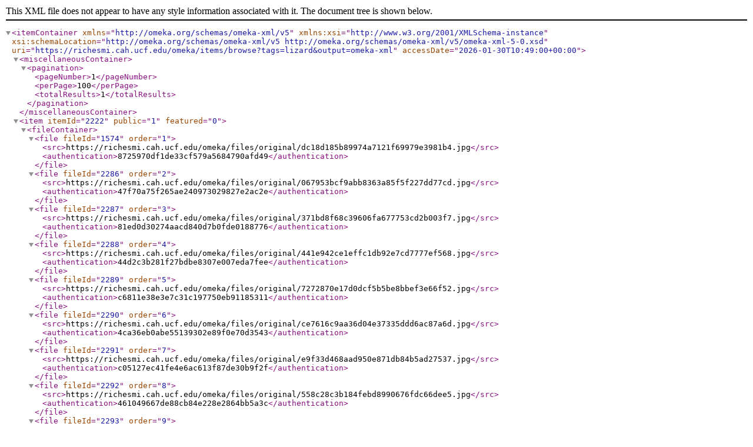

--- FILE ---
content_type: text/xml;charset=UTF-8
request_url: https://richesmi.cah.ucf.edu/omeka/items/browse?tags=lizard&output=omeka-xml
body_size: 4935
content:
<?xml version="1.0" encoding="UTF-8"?>
<itemContainer xmlns="http://omeka.org/schemas/omeka-xml/v5" xmlns:xsi="http://www.w3.org/2001/XMLSchema-instance" xsi:schemaLocation="http://omeka.org/schemas/omeka-xml/v5 http://omeka.org/schemas/omeka-xml/v5/omeka-xml-5-0.xsd" uri="https://richesmi.cah.ucf.edu/omeka/items/browse?tags=lizard&amp;output=omeka-xml" accessDate="2026-01-30T10:49:00+00:00">
  <miscellaneousContainer>
    <pagination>
      <pageNumber>1</pageNumber>
      <perPage>100</perPage>
      <totalResults>1</totalResults>
    </pagination>
  </miscellaneousContainer>
  <item itemId="2222" public="1" featured="0">
    <fileContainer>
      <file fileId="1574" order="1">
        <src>https://richesmi.cah.ucf.edu/omeka/files/original/dc18d185b89974a7121f69979e3981b4.jpg</src>
        <authentication>8725970df1de33cf579a5684790afd49</authentication>
      </file>
      <file fileId="2286" order="2">
        <src>https://richesmi.cah.ucf.edu/omeka/files/original/067953bcf9abb8363a85f5f227dd77cd.jpg</src>
        <authentication>47f70a75f265ae240973029827e2ac2e</authentication>
      </file>
      <file fileId="2287" order="3">
        <src>https://richesmi.cah.ucf.edu/omeka/files/original/371bd8f68c39606fa677753cd2b003f7.jpg</src>
        <authentication>81ed0d30274aacd840d7b0fde0188776</authentication>
      </file>
      <file fileId="2288" order="4">
        <src>https://richesmi.cah.ucf.edu/omeka/files/original/441e942ce1effc1db92e7cd7777ef568.jpg</src>
        <authentication>44d2c3b281f27bdbe8307e007eda7fee</authentication>
      </file>
      <file fileId="2289" order="5">
        <src>https://richesmi.cah.ucf.edu/omeka/files/original/7272870e17d0dcf5b5be8bbef3e66f52.jpg</src>
        <authentication>c6811e38e3e7c31c197750eb91185311</authentication>
      </file>
      <file fileId="2290" order="6">
        <src>https://richesmi.cah.ucf.edu/omeka/files/original/ce7616c9aa36d04e37335ddd6ac87a6d.jpg</src>
        <authentication>4ca36eb0abe55139302e89f0e70d3543</authentication>
      </file>
      <file fileId="2291" order="7">
        <src>https://richesmi.cah.ucf.edu/omeka/files/original/e9f33d468aad950e871db84b5ad27537.jpg</src>
        <authentication>c05127ec41fe4e6ac613f87de30b9f2f</authentication>
      </file>
      <file fileId="2292" order="8">
        <src>https://richesmi.cah.ucf.edu/omeka/files/original/558c28c3b184febd8990676fdc66dee5.jpg</src>
        <authentication>461049667de88cb84e228e2864bb5a3c</authentication>
      </file>
      <file fileId="2293" order="9">
        <src>https://richesmi.cah.ucf.edu/omeka/files/original/898937f6922c789efb6de335e1bc880e.jpg</src>
        <authentication>ae31bffe767db6d554e371d5fec89abf</authentication>
      </file>
      <file fileId="2294" order="10">
        <src>https://richesmi.cah.ucf.edu/omeka/files/original/3b25e4aee6b5b3dd02611bcd5637729a.jpg</src>
        <authentication>3f543b95e34375c2ba6db799f7be3f30</authentication>
      </file>
      <file fileId="2295" order="11">
        <src>https://richesmi.cah.ucf.edu/omeka/files/original/634b694f2808e1f9a7bd8d3934235c62.jpg</src>
        <authentication>b998d8c4396673da607561ed654a04e9</authentication>
      </file>
    </fileContainer>
    <collection collectionId="102">
      <elementSetContainer>
        <elementSet elementSetId="1">
          <name>Dublin Core</name>
          <description>The Dublin Core metadata element set is common to all Omeka records, including items, files, and collections. For more information see, http://dublincore.org/documents/dces/.</description>
          <elementContainer>
            <element elementId="50">
              <name>Title</name>
              <description/>
              <elementTextContainer>
                <elementText elementTextId="473987">
                  <text>Thomas Cook Collection</text>
                </elementText>
              </elementTextContainer>
            </element>
            <element elementId="86">
              <name>Alternative Title</name>
              <description/>
              <elementTextContainer>
                <elementText elementTextId="473988">
                  <text>Cook Collection</text>
                </elementText>
              </elementTextContainer>
            </element>
            <element elementId="49">
              <name>Subject</name>
              <description/>
              <elementTextContainer>
                <elementText elementTextId="473989">
                  <text>Orlando (Fla.)</text>
                </elementText>
                <elementText elementTextId="473990">
                  <text>Orange County (Fla.)</text>
                </elementText>
                <elementText elementTextId="473991">
                  <text>Longwood (Fla.)</text>
                </elementText>
                <elementText elementTextId="511698">
                  <text>Cape Canaveral (Fla.)</text>
                </elementText>
                <elementText elementTextId="511699">
                  <text>Lake Wales (Fla.)</text>
                </elementText>
                <elementText elementTextId="511700">
                  <text>Silver Springs (Fla.)</text>
                </elementText>
                <elementText elementTextId="511701">
                  <text>Weeki Wachee (Fla.)</text>
                </elementText>
                <elementText elementTextId="511702">
                  <text>Winter Haven (Fla.)</text>
                </elementText>
                <elementText elementTextId="511703">
                  <text>Osceola County (Fla.)</text>
                </elementText>
                <elementText elementTextId="511704">
                  <text>Winter Park (Fla.)</text>
                </elementText>
              </elementTextContainer>
            </element>
            <element elementId="41">
              <name>Description</name>
              <description/>
              <elementTextContainer>
                <elementText elementTextId="473992">
                  <text>Collection of digital images, postcards, documents, and other records from the private collection of Thomas Cook. Series descriptions are based on special topics, the majority of which students focused their metadata entries around.</text>
                </elementText>
              </elementTextContainer>
            </element>
            <element elementId="37">
              <name>Contributor</name>
              <description/>
              <elementTextContainer>
                <elementText elementTextId="473996">
                  <text>Cook, Thomas</text>
                </elementText>
              </elementTextContainer>
            </element>
            <element elementId="44">
              <name>Language</name>
              <description/>
              <elementTextContainer>
                <elementText elementTextId="473998">
                  <text>eng</text>
                </elementText>
              </elementTextContainer>
            </element>
            <element elementId="51">
              <name>Type</name>
              <description/>
              <elementTextContainer>
                <elementText elementTextId="473999">
                  <text>Collection</text>
                </elementText>
              </elementTextContainer>
            </element>
            <element elementId="38">
              <name>Coverage</name>
              <description/>
              <elementTextContainer>
                <elementText elementTextId="474000">
                  <text>Cape Canaveral, Florida</text>
                </elementText>
                <elementText elementTextId="511712">
                  <text>Lake Wales, Florida</text>
                </elementText>
                <elementText elementTextId="511713">
                  <text>Longwood, Florida</text>
                </elementText>
                <elementText elementTextId="511714">
                  <text>Orange County, Florida</text>
                </elementText>
                <elementText elementTextId="511715">
                  <text>Orlando, Florida</text>
                </elementText>
                <elementText elementTextId="511716">
                  <text>Osceola County, Florida</text>
                </elementText>
                <elementText elementTextId="511717">
                  <text>Winter Haven, Florida</text>
                </elementText>
                <elementText elementTextId="511718">
                  <text>Winter Park, Florida</text>
                </elementText>
              </elementTextContainer>
            </element>
            <element elementId="125">
              <name>Rights Holder</name>
              <description/>
              <elementTextContainer>
                <elementText elementTextId="474035">
                  <text>All items in the &lt;a href="https://richesmi.cah.ucf.edu/omeka2/collections/show/102" target="_blank"&gt;Thomas Cook Collection&lt;/a&gt; are provided here by &lt;a href="http://riches.cah.ucf.edu/" target="_blank"&gt;RICHES of Central Florida&lt;/a&gt; for educational purposes only.</text>
                </elementText>
              </elementTextContainer>
            </element>
            <element elementId="133">
              <name>Curator</name>
              <description/>
              <elementTextContainer>
                <elementText elementTextId="474036">
                  <text>Cepero, Laura</text>
                </elementText>
              </elementTextContainer>
            </element>
            <element elementId="134">
              <name>Digital Collection</name>
              <description/>
              <elementTextContainer>
                <elementText elementTextId="474037">
                  <text>&lt;p&gt;&lt;a href="https://richesmi.cah.ucf.edu/map/" target="_blank"&gt;RICHES MI&lt;/a&gt;&lt;/p&gt;</text>
                </elementText>
              </elementTextContainer>
            </element>
            <element elementId="135">
              <name>Source Repository</name>
              <description/>
              <elementTextContainer>
                <elementText elementTextId="474038">
                  <text>Private Collection of Thomas Cook</text>
                </elementText>
              </elementTextContainer>
            </element>
            <element elementId="101">
              <name>Has Part</name>
              <description/>
              <elementTextContainer>
                <elementText elementTextId="511707">
                  <text>&lt;a href="https://richesmi.cah.ucf.edu/omeka2/collections/show/103" target="_blank"&gt;Postcard Collection&lt;/a&gt;, Thomas Cook Collection, RICHES of Central Florida.</text>
                </elementText>
              </elementTextContainer>
            </element>
            <element elementId="136">
              <name>External Reference</name>
              <description/>
              <elementTextContainer>
                <elementText elementTextId="511719">
                  <text>&lt;span&gt;Antequino, Stephanie Gaub, and Tana Mosier Porter. &lt;a href="http://www.worldcat.org/oclc/783150094" target="_blank"&gt;&lt;em&gt;Lost Orlando&lt;/em&gt;&lt;/a&gt;&lt;/span&gt;&lt;span&gt; Charleston, S.C.: Arcadia Pub, 2012.&lt;/span&gt;</text>
                </elementText>
                <elementText elementTextId="511720">
                  <text>"&lt;a href="http://sanfordhistory.tripod.com/Links/wtour.pdf"&gt;Downtown Orlando Historic District Walking Tour&lt;/a&gt;." City of Orlando. http://sanfordhistory.tripod.com/Links/wtour.pdf.</text>
                </elementText>
                <elementText elementTextId="511721">
                  <text>&lt;span&gt;Rajtar, Steve. &lt;a href="http://www.worldcat.org/oclc/70911136" target="_blank"&gt;&lt;em&gt;A Guide to Historic Orlando&lt;/em&gt;&lt;/a&gt;&lt;/span&gt;&lt;span&gt;. Charleston, SC: History Press, 2006.&lt;/span&gt;</text>
                </elementText>
                <elementText elementTextId="511722">
                  <text>&lt;span&gt;Osborne, Ray. &lt;a href="http://www.worldcat.org/oclc/253374549" target="_blank"&gt;&lt;em&gt;Cape Canaveral&lt;/em&gt;&lt;/a&gt;&lt;/span&gt;&lt;span&gt;. Charleston, SC: Arcadia Pub, 2008.&lt;/span&gt;</text>
                </elementText>
                <elementText elementTextId="511723">
                  <text>&lt;span&gt;Smith, Margaret. &lt;a href="http://www.worldcat.org/oclc/51888803" target="_blank"&gt;&lt;em&gt;The Edward Bok Legacy: A History of Bok Tower Gardens: The First Fifty Years&lt;/em&gt;&lt;/a&gt;&lt;/span&gt;&lt;span&gt;. Lake Wales, Fla: Bok Tower Gardens Foundation, 2002.&lt;/span&gt;</text>
                </elementText>
                <elementText elementTextId="511724">
                  <text>&lt;span&gt;Pelland, Maryan, and Dan Pelland. &lt;/span&gt;&lt;a href="http://www.worldcat.org/oclc/67516850" target="_blank"&gt;&lt;em&gt;Weeki Wachee Springs&lt;/em&gt;&lt;/a&gt;&lt;span&gt;. Charleston, SC: Arcadia, 2005.&lt;/span&gt;</text>
                </elementText>
                <elementText elementTextId="511725">
                  <text>&lt;span&gt;Flekke, Mary M., Sarah E. MacDonald, and Randall M. MacDonald. &lt;a href="http://www.worldcat.org/oclc/85451307" target="_blank"&gt;&lt;em&gt;Cypress Gardens&lt;/em&gt;&lt;/a&gt;&lt;/span&gt;&lt;span&gt;. Charleston, SC: Arcadia, 2006.&lt;/span&gt;</text>
                </elementText>
              </elementTextContainer>
            </element>
          </elementContainer>
        </elementSet>
      </elementSetContainer>
    </collection>
    <itemType itemTypeId="6">
      <name>Still Image</name>
      <description>A static visual representation. Examples of still images are: paintings, drawings, graphic designs, plans and maps.  Recommended best practice is to assign the type "text" to images of textual materials.</description>
      <elementContainer>
        <element elementId="7">
          <name>Original Format</name>
          <description/>
          <elementTextContainer>
            <elementText elementTextId="370625">
              <text>11 color digital images</text>
            </elementText>
          </elementTextContainer>
        </element>
      </elementContainer>
    </itemType>
    <elementSetContainer>
      <elementSet elementSetId="1">
        <name>Dublin Core</name>
        <description>The Dublin Core metadata element set is common to all Omeka records, including items, files, and collections. For more information see, http://dublincore.org/documents/dces/.</description>
        <elementContainer>
          <element elementId="50">
            <name>Title</name>
            <description/>
            <elementTextContainer>
              <elementText elementTextId="370570">
                <text>LizArt Live! Auction at Orlando City Hall</text>
              </elementText>
            </elementTextContainer>
          </element>
          <element elementId="86">
            <name>Alternative Title</name>
            <description/>
            <elementTextContainer>
              <elementText elementTextId="370571">
                <text>LizArt Live! Auction</text>
              </elementText>
            </elementTextContainer>
          </element>
          <element elementId="49">
            <name>Subject</name>
            <description/>
            <elementTextContainer>
              <elementText elementTextId="370572">
                <text>Orlando (Fla.)</text>
              </elementText>
              <elementText elementTextId="370573">
                <text> Art--Florida</text>
              </elementText>
              <elementText elementTextId="370574">
                <text> Statues</text>
              </elementText>
              <elementText elementTextId="370575">
                <text> Art auctions</text>
              </elementText>
              <elementText elementTextId="370576">
                <text> City halls</text>
              </elementText>
            </elementTextContainer>
          </element>
          <element elementId="41">
            <name>Description</name>
            <description/>
            <elementTextContainer>
              <elementText elementTextId="370577">
                <text>The LizArt Live! auction at Orlando City Hall, located at 400 South Orange Avenue, in Downtown Orlando, Florida 2002. The statues range between 5 feet and six inches in height to seven feet and six inches in length. The lizard statues were originally located at various places in Orlando, such as the Orlando Centroplex, Lake Eola, the Expo Centre, and the Cultural Corridor, CityWalk at Universal Studios Orlando, the Orange County Convention Center, Orlando International Airport, Leu Gardens, and Loch Haven Park.&lt;br /&gt;&lt;br /&gt;The LizArt project was inspired by Chicago's cows on Parade, which was modeled after a public art project in Zurich, Switzerland, in 1998. Other cities have held similar projects, such as Cincinnati's pigs, Lexington's horses, Buffalo's buffalo, Virginia Beach's mermaids, New Orleans' fish, and Rhode Island's potato heads. The LizArt was auctioned on January 31, 2002.</text>
              </elementText>
            </elementTextContainer>
          </element>
          <element elementId="39">
            <name>Creator</name>
            <description/>
            <elementTextContainer>
              <elementText elementTextId="370578">
                <text>Cook, Thomas</text>
              </elementText>
            </elementTextContainer>
          </element>
          <element elementId="48">
            <name>Source</name>
            <description/>
            <elementTextContainer>
              <elementText elementTextId="370579">
                <text>Original color digital images by Thomas Cook, January 31, 2002: Private Collection of Thomas Cook.</text>
              </elementText>
            </elementTextContainer>
          </element>
          <element elementId="45">
            <name>Publisher</name>
            <description/>
            <elementTextContainer>
              <elementText elementTextId="370580">
                <text>&lt;a href="http://riches.cah.ucf.edu/" target="_blank"&gt;RICHES of Central Florida&lt;/a&gt;</text>
              </elementText>
            </elementTextContainer>
          </element>
          <element elementId="90">
            <name>Date Created</name>
            <description/>
            <elementTextContainer>
              <elementText elementTextId="370581">
                <text>2002-01-31</text>
              </elementText>
            </elementTextContainer>
          </element>
          <element elementId="37">
            <name>Contributor</name>
            <description/>
            <elementTextContainer>
              <elementText elementTextId="370582">
                <text>Cook, Thomas</text>
              </elementText>
            </elementTextContainer>
          </element>
          <element elementId="104">
            <name>Is Part Of</name>
            <description/>
            <elementTextContainer>
              <elementText elementTextId="370583">
                <text>&lt;a href="https://richesmi.cah.ucf.edu/omeka2/collections/show/102" target="_blank"&gt;Thomas Cook Collection&lt;/a&gt;, RICHES of Central Florida.</text>
              </elementText>
            </elementTextContainer>
          </element>
          <element elementId="42">
            <name>Format</name>
            <description/>
            <elementTextContainer>
              <elementText elementTextId="370584">
                <text>image/jpg</text>
              </elementText>
            </elementTextContainer>
          </element>
          <element elementId="112">
            <name>Extent</name>
            <description/>
            <elementTextContainer>
              <elementText elementTextId="370585">
                <text>202 KB</text>
              </elementText>
              <elementText elementTextId="437464">
                <text>189 KB</text>
              </elementText>
              <elementText elementTextId="437465">
                <text>161 KB</text>
              </elementText>
              <elementText elementTextId="437466">
                <text>138 KB</text>
              </elementText>
              <elementText elementTextId="437467">
                <text>186 KB</text>
              </elementText>
              <elementText elementTextId="437468">
                <text>288 KB</text>
              </elementText>
              <elementText elementTextId="437469">
                <text>180 KB</text>
              </elementText>
              <elementText elementTextId="437470">
                <text>182 KB</text>
              </elementText>
              <elementText elementTextId="437471">
                <text>205 KB</text>
              </elementText>
              <elementText elementTextId="437472">
                <text>150 KB</text>
              </elementText>
              <elementText elementTextId="437473">
                <text>231 KB</text>
              </elementText>
            </elementTextContainer>
          </element>
          <element elementId="113">
            <name>Medium</name>
            <description/>
            <elementTextContainer>
              <elementText elementTextId="370586">
                <text>11 color digital images</text>
              </elementText>
            </elementTextContainer>
          </element>
          <element elementId="44">
            <name>Language</name>
            <description/>
            <elementTextContainer>
              <elementText elementTextId="370587">
                <text>eng</text>
              </elementText>
            </elementTextContainer>
          </element>
          <element elementId="51">
            <name>Type</name>
            <description/>
            <elementTextContainer>
              <elementText elementTextId="370588">
                <text>Still Image</text>
              </elementText>
            </elementTextContainer>
          </element>
          <element elementId="38">
            <name>Coverage</name>
            <description/>
            <elementTextContainer>
              <elementText elementTextId="370589">
                <text>Orlando City Hall, Downtown Orlando, Florida</text>
              </elementText>
            </elementTextContainer>
          </element>
          <element elementId="117">
            <name>Accrual Method</name>
            <description/>
            <elementTextContainer>
              <elementText elementTextId="370592">
                <text>Donation</text>
              </elementText>
            </elementTextContainer>
          </element>
          <element elementId="122">
            <name>Mediator</name>
            <description/>
            <elementTextContainer>
              <elementText elementTextId="370606">
                <text>History Teacher</text>
              </elementText>
              <elementText elementTextId="370607">
                <text>Geography Teacher</text>
              </elementText>
              <elementText elementTextId="513866">
                <text>Humanities Teacher</text>
              </elementText>
              <elementText elementTextId="513867">
                <text>Visual Arts Teacher</text>
              </elementText>
            </elementTextContainer>
          </element>
          <element elementId="124">
            <name>Provenance</name>
            <description/>
            <elementTextContainer>
              <elementText elementTextId="370608">
                <text>Originally created by Thomas Cook and published by &lt;a href="http://riches.cah.ucf.edu/" target="_blank"&gt;RICHES of Central Florida&lt;/a&gt;.</text>
              </elementText>
            </elementTextContainer>
          </element>
          <element elementId="125">
            <name>Rights Holder</name>
            <description/>
            <elementTextContainer>
              <elementText elementTextId="370609">
                <text>Copyright to this resource is held by Thomas Cook and is provided here by &lt;a href="http://riches.cah.ucf.edu/" target="_blank"&gt;RICHES of Central Florida&lt;/a&gt; for educational purposes only.</text>
              </elementText>
            </elementTextContainer>
          </element>
          <element elementId="133">
            <name>Curator</name>
            <description/>
            <elementTextContainer>
              <elementText elementTextId="370616">
                <text>Cepero, Laura</text>
              </elementText>
            </elementTextContainer>
          </element>
          <element elementId="134">
            <name>Digital Collection</name>
            <description/>
            <elementTextContainer>
              <elementText elementTextId="370617">
                <text>&lt;a href="https://richesmi.cah.ucf.edu/map/"&gt;RICHES MI&lt;/a&gt;</text>
              </elementText>
            </elementTextContainer>
          </element>
          <element elementId="135">
            <name>Source Repository</name>
            <description/>
            <elementTextContainer>
              <elementText elementTextId="370618">
                <text>Private Collection of Thomas Cook</text>
              </elementText>
            </elementTextContainer>
          </element>
          <element elementId="136">
            <name>External Reference</name>
            <description/>
            <elementTextContainer>
              <elementText elementTextId="370619">
                <text>Maupin, Elizabeth. &lt;a href="http://articles.orlandosentinel.com/2000-10-16/news/0010160288_1_lizards-mike-conrad-stand-tall" target="_blank"&gt;Lizards Slither Into Downtown Orlando: The City This Week Will Unleash Lizart, With 49 Creatures Headed To Sidewalks And Parks&lt;/a&gt;." &lt;em&gt;The Orlando Sentinel&lt;/em&gt;, October 16, 2000. http://articles.orlandosentinel.com/2000-10-16/news/0010160288_1_lizards-mike-conrad-stand-tall.</text>
              </elementText>
              <elementText elementTextId="370620">
                <text>Maupin, Elizabeth. "&lt;a href="http://articles.orlandosentinel.com/2001-09-14/lifestyle/0109130382_1_lizards-downtown-arts-district-robinson" target="_blank"&gt;Auction To Make Lizards Cash Cows For Culture: Public Sale Of The Playful Sculptures Will Benefit Downtown Arts District&lt;/a&gt;." &lt;em&gt;The Orlando Sentinel&lt;/em&gt;, September 14, 2001. http://articles.orlandosentinel.com/2001-09-14/lifestyle/0109130382_1_lizards-downtown-arts-district-robinson.</text>
              </elementText>
              <elementText elementTextId="370621">
                <text>Krueger, Jill. "&lt;a href="http://www.bizjournals.com/orlando/stories/2002/01/28/daily45.html?page=all" target="_blank"&gt;Lizards away! Auction sells off LizArt!&lt;/a&gt;" &lt;em&gt;Orlando Business Journal&lt;/em&gt;, February, 1, 2002. http://www.bizjournals.com/orlando/stories/2002/01/28/daily45.html?page=all.</text>
              </elementText>
            </elementTextContainer>
          </element>
          <element elementId="276">
            <name>Transcript</name>
            <description/>
            <elementTextContainer>
              <elementText elementTextId="513868">
                <text>CITY&#13;
&#13;
400</text>
              </elementText>
              <elementText elementTextId="513869">
                <text>MAGIC&#13;
107.7</text>
              </elementText>
            </elementTextContainer>
          </element>
        </elementContainer>
      </elementSet>
    </elementSetContainer>
    <tagContainer>
      <tag tagId="561">
        <name>art</name>
      </tag>
      <tag tagId="17380">
        <name>art auction</name>
      </tag>
      <tag tagId="244">
        <name>city hall</name>
      </tag>
      <tag tagId="2584">
        <name>CityWalk</name>
      </tag>
      <tag tagId="7555">
        <name>Cook, Thomas</name>
      </tag>
      <tag tagId="2583">
        <name>Cultural Corridor</name>
      </tag>
      <tag tagId="2144">
        <name>Downtown Orlando</name>
      </tag>
      <tag tagId="2582">
        <name>Expo Centre</name>
      </tag>
      <tag tagId="806">
        <name>Lake Eola</name>
      </tag>
      <tag tagId="2587">
        <name>Leu Gardens</name>
      </tag>
      <tag tagId="17377">
        <name>lizard</name>
      </tag>
      <tag tagId="2580">
        <name>LizArt Live!</name>
      </tag>
      <tag tagId="2588">
        <name>Loch Haven Park</name>
      </tag>
      <tag tagId="799">
        <name>Orange Avenue</name>
      </tag>
      <tag tagId="2585">
        <name>Orange County Convention Center</name>
      </tag>
      <tag tagId="795">
        <name>orlando</name>
      </tag>
      <tag tagId="2581">
        <name>Orlando Centroplex</name>
      </tag>
      <tag tagId="1407">
        <name>Orlando City Hall</name>
      </tag>
      <tag tagId="2586">
        <name>Orlando International Airport</name>
      </tag>
      <tag tagId="17379">
        <name>sculpture</name>
      </tag>
      <tag tagId="17378">
        <name>statue</name>
      </tag>
    </tagContainer>
  </item>
</itemContainer>
